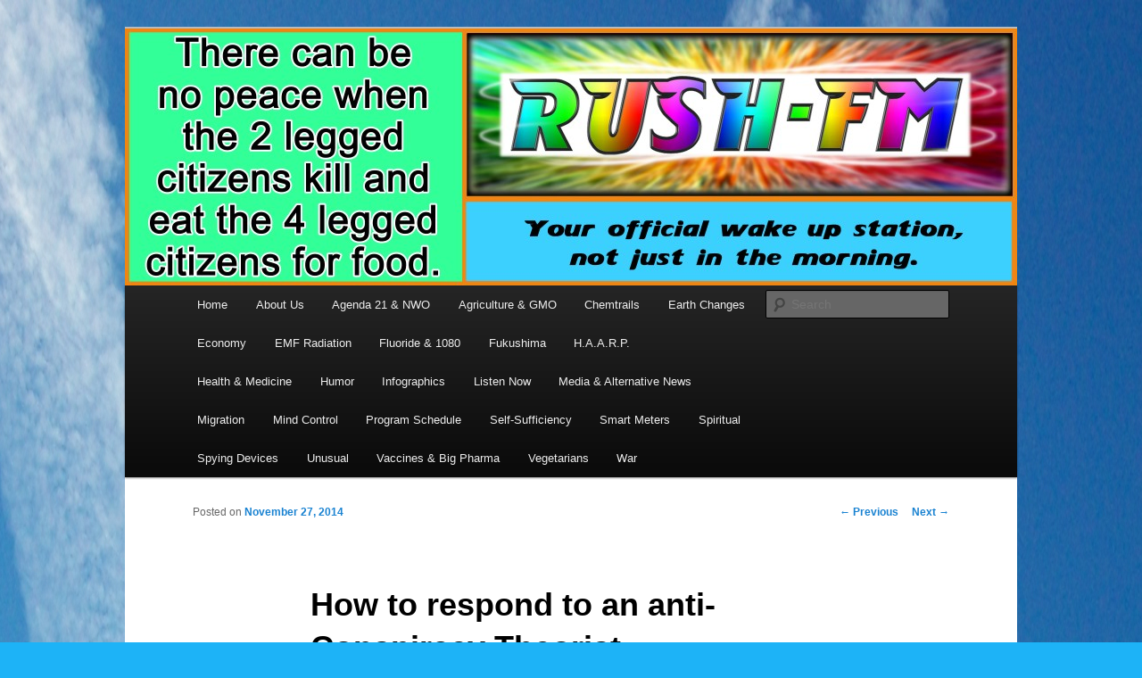

--- FILE ---
content_type: text/html; charset=UTF-8
request_url: https://rushfm.co.nz/how-to-respond-to-an-anti-conspiracy-theorist/
body_size: 9554
content:
<!DOCTYPE html>
<!--[if IE 6]>
<html id="ie6" lang="en-US">
<![endif]-->
<!--[if IE 7]>
<html id="ie7" lang="en-US">
<![endif]-->
<!--[if IE 8]>
<html id="ie8" lang="en-US">
<![endif]-->
<!--[if !(IE 6) & !(IE 7) & !(IE 8)]><!-->
<html lang="en-US">
<!--<![endif]-->
<head>
<meta charset="UTF-8" />
<meta name="viewport" content="width=device-width" />
<title>
How to respond to an anti-Conspiracy Theorist | RUSH FM	</title>
<link rel="profile" href="https://gmpg.org/xfn/11" />
<link rel="stylesheet" type="text/css" media="all" href="https://rushfm.co.nz/wp-content/themes/twentyeleven/style.css?ver=20190507" />
<link rel="pingback" href="https://rushfm.co.nz/xmlrpc.php">
<!--[if lt IE 9]>
<script src="https://rushfm.co.nz/wp-content/themes/twentyeleven/js/html5.js?ver=3.7.0" type="text/javascript"></script>
<![endif]-->
<link rel='dns-prefetch' href='//s.w.org' />
<link rel="alternate" type="application/rss+xml" title="RUSH FM &raquo; Feed" href="https://rushfm.co.nz/feed/" />
<link rel="alternate" type="application/rss+xml" title="RUSH FM &raquo; Comments Feed" href="https://rushfm.co.nz/comments/feed/" />
<link rel="alternate" type="application/rss+xml" title="RUSH FM &raquo; How to respond to an anti-Conspiracy Theorist Comments Feed" href="https://rushfm.co.nz/how-to-respond-to-an-anti-conspiracy-theorist/feed/" />
		<script type="text/javascript">
			window._wpemojiSettings = {"baseUrl":"https:\/\/s.w.org\/images\/core\/emoji\/13.0.0\/72x72\/","ext":".png","svgUrl":"https:\/\/s.w.org\/images\/core\/emoji\/13.0.0\/svg\/","svgExt":".svg","source":{"concatemoji":"https:\/\/rushfm.co.nz\/wp-includes\/js\/wp-emoji-release.min.js?ver=5.5.17"}};
			!function(e,a,t){var n,r,o,i=a.createElement("canvas"),p=i.getContext&&i.getContext("2d");function s(e,t){var a=String.fromCharCode;p.clearRect(0,0,i.width,i.height),p.fillText(a.apply(this,e),0,0);e=i.toDataURL();return p.clearRect(0,0,i.width,i.height),p.fillText(a.apply(this,t),0,0),e===i.toDataURL()}function c(e){var t=a.createElement("script");t.src=e,t.defer=t.type="text/javascript",a.getElementsByTagName("head")[0].appendChild(t)}for(o=Array("flag","emoji"),t.supports={everything:!0,everythingExceptFlag:!0},r=0;r<o.length;r++)t.supports[o[r]]=function(e){if(!p||!p.fillText)return!1;switch(p.textBaseline="top",p.font="600 32px Arial",e){case"flag":return s([127987,65039,8205,9895,65039],[127987,65039,8203,9895,65039])?!1:!s([55356,56826,55356,56819],[55356,56826,8203,55356,56819])&&!s([55356,57332,56128,56423,56128,56418,56128,56421,56128,56430,56128,56423,56128,56447],[55356,57332,8203,56128,56423,8203,56128,56418,8203,56128,56421,8203,56128,56430,8203,56128,56423,8203,56128,56447]);case"emoji":return!s([55357,56424,8205,55356,57212],[55357,56424,8203,55356,57212])}return!1}(o[r]),t.supports.everything=t.supports.everything&&t.supports[o[r]],"flag"!==o[r]&&(t.supports.everythingExceptFlag=t.supports.everythingExceptFlag&&t.supports[o[r]]);t.supports.everythingExceptFlag=t.supports.everythingExceptFlag&&!t.supports.flag,t.DOMReady=!1,t.readyCallback=function(){t.DOMReady=!0},t.supports.everything||(n=function(){t.readyCallback()},a.addEventListener?(a.addEventListener("DOMContentLoaded",n,!1),e.addEventListener("load",n,!1)):(e.attachEvent("onload",n),a.attachEvent("onreadystatechange",function(){"complete"===a.readyState&&t.readyCallback()})),(n=t.source||{}).concatemoji?c(n.concatemoji):n.wpemoji&&n.twemoji&&(c(n.twemoji),c(n.wpemoji)))}(window,document,window._wpemojiSettings);
		</script>
		<style type="text/css">
img.wp-smiley,
img.emoji {
	display: inline !important;
	border: none !important;
	box-shadow: none !important;
	height: 1em !important;
	width: 1em !important;
	margin: 0 .07em !important;
	vertical-align: -0.1em !important;
	background: none !important;
	padding: 0 !important;
}
</style>
	<link rel='stylesheet' id='wp-block-library-css'  href='https://rushfm.co.nz/wp-includes/css/dist/block-library/style.min.css?ver=5.5.17' type='text/css' media='all' />
<link rel='stylesheet' id='wp-block-library-theme-css'  href='https://rushfm.co.nz/wp-includes/css/dist/block-library/theme.min.css?ver=5.5.17' type='text/css' media='all' />
<link rel='stylesheet' id='page-list-style-css'  href='https://rushfm.co.nz/wp-content/plugins/page-list/css/page-list.css?ver=5.2' type='text/css' media='all' />
<link rel='stylesheet' id='php-info-wp-css'  href='https://rushfm.co.nz/wp-content/plugins/php-info-wp/phpinfo.css?ver=5.5.17' type='text/css' media='all' />
<link rel='stylesheet' id='twentyeleven-block-style-css'  href='https://rushfm.co.nz/wp-content/themes/twentyeleven/blocks.css?ver=20190102' type='text/css' media='all' />
<link rel="https://api.w.org/" href="https://rushfm.co.nz/wp-json/" /><link rel="alternate" type="application/json" href="https://rushfm.co.nz/wp-json/wp/v2/posts/5021" /><link rel="EditURI" type="application/rsd+xml" title="RSD" href="https://rushfm.co.nz/xmlrpc.php?rsd" />
<link rel="wlwmanifest" type="application/wlwmanifest+xml" href="https://rushfm.co.nz/wp-includes/wlwmanifest.xml" /> 
<link rel='prev' title='Putin Demonized for Thwarting Neocon Plan for Global Domination' href='https://rushfm.co.nz/putin-demonized-for-thwarting-neocon-plan-for-global-domination/' />
<link rel='next' title='Maui Moratorium on GMO' href='https://rushfm.co.nz/maui-moratorium-on-gmo/' />
<meta name="generator" content="WordPress 5.5.17" />
<link rel="canonical" href="https://rushfm.co.nz/how-to-respond-to-an-anti-conspiracy-theorist/" />
<link rel='shortlink' href='https://rushfm.co.nz/?p=5021' />
<link rel="alternate" type="application/json+oembed" href="https://rushfm.co.nz/wp-json/oembed/1.0/embed?url=https%3A%2F%2Frushfm.co.nz%2Fhow-to-respond-to-an-anti-conspiracy-theorist%2F" />
<link rel="alternate" type="text/xml+oembed" href="https://rushfm.co.nz/wp-json/oembed/1.0/embed?url=https%3A%2F%2Frushfm.co.nz%2Fhow-to-respond-to-an-anti-conspiracy-theorist%2F&#038;format=xml" />
<!-- All in one Favicon 4.7 --><link rel="shortcut icon" href="http://www.rushfm.co.nz/wp-content/uploads/2011/12/RUSH-FM.ico" />
<link rel="icon" href="http://www.rushfm.co.nz/wp-content/uploads/2011/12/RUSH-FM.gif" type="image/gif"/>
		<style type="text/css" id="twentyeleven-header-css">
				#site-title,
		#site-description {
			position: absolute;
			clip: rect(1px 1px 1px 1px); /* IE6, IE7 */
			clip: rect(1px, 1px, 1px, 1px);
		}
				</style>
		<style type="text/css" id="custom-background-css">
body.custom-background { background-color: #1db3f7; background-image: url("https://www.rushfm.co.nz/wp-content/uploads/2011/11/chemtrails7712.jpg"); background-position: center top; background-size: auto; background-repeat: repeat; background-attachment: scroll; }
</style>
	</head>

<body class="post-template-default single single-post postid-5021 single-format-standard custom-background wp-embed-responsive single-author singular two-column right-sidebar">
<div class="skip-link"><a class="assistive-text" href="#content">Skip to primary content</a></div><div id="page" class="hfeed">
	<header id="branding" role="banner">
			<hgroup>
				<h1 id="site-title"><span><a href="https://rushfm.co.nz/" rel="home">RUSH FM</a></span></h1>
				<h2 id="site-description"></h2>
			</hgroup>

						<a href="https://rushfm.co.nz/">
									<img src="https://rushfm.co.nz/wp-content/uploads/2014/12/cropped-new-web-banner_5-31.jpg" width="1000" height="288" alt="RUSH FM" />
								</a>
			
						<div class="only-search with-image">
					<form method="get" id="searchform" action="https://rushfm.co.nz/">
		<label for="s" class="assistive-text">Search</label>
		<input type="text" class="field" name="s" id="s" placeholder="Search" />
		<input type="submit" class="submit" name="submit" id="searchsubmit" value="Search" />
	</form>
			</div>
				
			<nav id="access" role="navigation">
				<h3 class="assistive-text">Main menu</h3>
				<div class="menu-main-menu-container"><ul id="menu-main-menu" class="menu"><li id="menu-item-13632" class="menu-item menu-item-type-custom menu-item-object-custom menu-item-home menu-item-13632"><a href="http://rushfm.co.nz/">Home</a></li>
<li id="menu-item-13633" class="menu-item menu-item-type-post_type menu-item-object-page menu-item-13633"><a href="https://rushfm.co.nz/about-us/">About Us</a></li>
<li id="menu-item-13634" class="menu-item menu-item-type-post_type menu-item-object-page menu-item-13634"><a href="https://rushfm.co.nz/agenda-21-3/">Agenda 21 &#038; NWO</a></li>
<li id="menu-item-13635" class="menu-item menu-item-type-post_type menu-item-object-page menu-item-13635"><a href="https://rushfm.co.nz/agriculture-gmo/">Agriculture &#038; GMO</a></li>
<li id="menu-item-13636" class="menu-item menu-item-type-post_type menu-item-object-page menu-item-13636"><a href="https://rushfm.co.nz/chemtrails/">Chemtrails</a></li>
<li id="menu-item-13637" class="menu-item menu-item-type-post_type menu-item-object-page menu-item-13637"><a href="https://rushfm.co.nz/earth-changes/">Earth Changes</a></li>
<li id="menu-item-13638" class="menu-item menu-item-type-post_type menu-item-object-page menu-item-13638"><a href="https://rushfm.co.nz/banks/">Economy</a></li>
<li id="menu-item-13639" class="menu-item menu-item-type-post_type menu-item-object-page menu-item-13639"><a href="https://rushfm.co.nz/smartmeters/">EMF Radiation</a></li>
<li id="menu-item-13640" class="menu-item menu-item-type-post_type menu-item-object-page menu-item-13640"><a href="https://rushfm.co.nz/floride/">Fluoride &#038; 1080</a></li>
<li id="menu-item-13641" class="menu-item menu-item-type-post_type menu-item-object-page menu-item-13641"><a href="https://rushfm.co.nz/fukushima/">Fukushima</a></li>
<li id="menu-item-13642" class="menu-item menu-item-type-post_type menu-item-object-page menu-item-13642"><a href="https://rushfm.co.nz/haarp/">H.A.A.R.P.</a></li>
<li id="menu-item-13643" class="menu-item menu-item-type-post_type menu-item-object-page menu-item-13643"><a href="https://rushfm.co.nz/alternative-medicine/">Health &#038; Medicine</a></li>
<li id="menu-item-13644" class="menu-item menu-item-type-post_type menu-item-object-page menu-item-13644"><a href="https://rushfm.co.nz/humor/">Humor</a></li>
<li id="menu-item-13645" class="menu-item menu-item-type-post_type menu-item-object-page menu-item-13645"><a href="https://rushfm.co.nz/infographics/">Infographics</a></li>
<li id="menu-item-13646" class="menu-item menu-item-type-post_type menu-item-object-page menu-item-13646"><a href="https://rushfm.co.nz/phone-home/listen-now/">Listen Now</a></li>
<li id="menu-item-13647" class="menu-item menu-item-type-post_type menu-item-object-page menu-item-13647"><a href="https://rushfm.co.nz/media/">Media &#038; Alternative News</a></li>
<li id="menu-item-13648" class="menu-item menu-item-type-post_type menu-item-object-page menu-item-13648"><a href="https://rushfm.co.nz/migration/">Migration</a></li>
<li id="menu-item-13649" class="menu-item menu-item-type-post_type menu-item-object-page menu-item-13649"><a href="https://rushfm.co.nz/mind-control/">Mind Control</a></li>
<li id="menu-item-13650" class="menu-item menu-item-type-post_type menu-item-object-page menu-item-13650"><a href="https://rushfm.co.nz/program-schedule/">Program Schedule</a></li>
<li id="menu-item-13651" class="menu-item menu-item-type-post_type menu-item-object-page menu-item-13651"><a href="https://rushfm.co.nz/self-sufficiency/">Self-Sufficiency</a></li>
<li id="menu-item-13652" class="menu-item menu-item-type-post_type menu-item-object-page menu-item-13652"><a href="https://rushfm.co.nz/smart-meters/">Smart Meters</a></li>
<li id="menu-item-13653" class="menu-item menu-item-type-post_type menu-item-object-page menu-item-13653"><a href="https://rushfm.co.nz/spiritual/">Spiritual</a></li>
<li id="menu-item-13654" class="menu-item menu-item-type-post_type menu-item-object-page menu-item-13654"><a href="https://rushfm.co.nz/spying-devices/">Spying Devices</a></li>
<li id="menu-item-13655" class="menu-item menu-item-type-post_type menu-item-object-page menu-item-13655"><a href="https://rushfm.co.nz/unusual/">Unusual</a></li>
<li id="menu-item-13656" class="menu-item menu-item-type-post_type menu-item-object-page menu-item-13656"><a href="https://rushfm.co.nz/vaccines/">Vaccines &#038; Big Pharma</a></li>
<li id="menu-item-13657" class="menu-item menu-item-type-post_type menu-item-object-page menu-item-13657"><a href="https://rushfm.co.nz/vegetarians/">Vegetarians</a></li>
<li id="menu-item-13658" class="menu-item menu-item-type-post_type menu-item-object-page menu-item-13658"><a href="https://rushfm.co.nz/war/">War</a></li>
</ul></div>			</nav><!-- #access -->
	</header><!-- #branding -->


	<div id="main">

		<div id="primary">
			<div id="content" role="main">

				
					<nav id="nav-single">
						<h3 class="assistive-text">Post navigation</h3>
						<span class="nav-previous"><a href="https://rushfm.co.nz/putin-demonized-for-thwarting-neocon-plan-for-global-domination/" rel="prev"><span class="meta-nav">&larr;</span> Previous</a></span>
						<span class="nav-next"><a href="https://rushfm.co.nz/maui-moratorium-on-gmo/" rel="next">Next <span class="meta-nav">&rarr;</span></a></span>
					</nav><!-- #nav-single -->

					
<article id="post-5021" class="post-5021 post type-post status-publish format-standard hentry category-uncategorized">
	<header class="entry-header">
		<h1 class="entry-title">How to respond to an anti-Conspiracy Theorist</h1>

				<div class="entry-meta">
			<span class="sep">Posted on </span><a href="https://rushfm.co.nz/how-to-respond-to-an-anti-conspiracy-theorist/" title="1:20 pm" rel="bookmark"><time class="entry-date" datetime="2014-11-27T13:20:35+12:00">November 27, 2014</time></a><span class="by-author"> <span class="sep"> by </span> <span class="author vcard"><a class="url fn n" href="https://rushfm.co.nz/author/rushfm/" title="View all posts by rushfm" rel="author">rushfm</a></span></span>		</div><!-- .entry-meta -->
			</header><!-- .entry-header -->

	<div class="entry-content">
		<p class="western" style="margin-bottom: 0cm;"><b>&#8220;You sound like a conspiracy theorist.&#8221;</b></p>
<p class="western" style="margin-bottom: 0cm;"><b>RESPONSE:</b> &#8220;Conspiracy Theorist? Now tell me the truth, where did you hear that term&#8230;on TV? (Laugh.) &#8230;So let me get this straight. Are you saying that men in high positions of power are not capable of criminal activity and telling lies to the general public? Are you really that naive?&#8221; <i>(Laugh as you say this.)</i></p>
<p class="western" style="margin-bottom: 0cm;">.<b>&#8220;I&#8217;m not saying that governments don&#8217;t lie, but a conspiracy like that would have to involve 100&#8217;s of people. You can&#8217;t hide something like that.&#8221; </b></p>
<p class="western" style="margin-bottom: 0cm;"><b>RESPONSE:</b> &#8220;You&#8217;re absolutely right. I agree with you 100%. It is impossible to totally cover up a conspiracy so massive. <b>That&#8217;s why I know about it! </b>What you must understand is that they don&#8217;t have to cover it up totally. Even a bucket that has a few leaks can still do the job of carrying water from here to there! They only need to fool 80% of the public, which isn&#8217;t hard to do when you control the major networks and newspapers. The 10-20% that do figure it out (and the fewer still who will dare to speak their minds about it) can be very easily marginalized with the propaganda label &#8220;conspiracy theorist.&#8221;<i> </i>The 80% + never take us critical thinkers seriously because they want to be part of the majority<i>. </i>This is known as groupthink.<i> (*Note: When saying &#8220;conspiracy theorist&#8221;, always hold your two hands up as you make sarcastic quote marks with your fingers.) </i></p>
<p class="western" style="margin-bottom: 0cm;">.<b>(The Ridicule Trick) &#8220;That&#8217;s ridiculous (as he rolls his eyes). Do you really believe that nonsense?&#8221; </b></p>
<p class="western" style="margin-bottom: 0cm;"><b>RESPONSE: </b>&#8220;Can I ask you an honest question?&#8221; <i>(Wait for &#8220;yes&#8221;)</i> Do you consider yourself an open minded, critical thinking person &#8211; yes or no? <i>(Wait for &#8220;yes&#8221;)</i> Then how can you possibly ridicule an opinion when you haven&#8217;t even done 10 minutes of research into the matter? That&#8217;s kind of ignorant don&#8217;t you think?&#8221; <i>(Wait for response.)</i></p>
<p class="western" style="margin-bottom: 0cm;"><b>&#8220;Not everything that happens in the world is a conspiracy!&#8221; </b></p>
<p class="western" style="margin-bottom: 0cm;"><b>RESPONSE:</b> &#8220;Not everything is a conspiracy, but nor is NOTHING a conspiracy either. Wouldn&#8217;t you agree that we should evaluate each case independently and with an open mind?&#8221; <i>(Wait for response.)</i></p>
<p class="western" style="margin-bottom: 0cm;">.<b>&#8220;Governments are so incompetant that they can&#8217;t even deliver the mail on time or balance a budget. They couldn&#8217;t conspire their way out of a paper bag!&#8221;.</b></p>
<p class="western" style="margin-bottom: 0cm;"><b>RESPONSE:</b> &#8220;Don&#8217;t confuse your incompetant, dim witted Congressman or Senator with the shadow government. The dark covert elements who stage these events are very skilled at carrying out, and concealing, their plots. Take for example the Manhattan Project. Hundreds of the world&#8217;s top scientists were holed up in a desert for months as they worked on the Atomic Bomb. More than 100,000 people, each sworn to silence, worked on the project in 3 secret cities. A test bomb was even detonated in the the desert and not one word was said about it! This conspiracy was so secretive, that when FDR died and Vice President Truman became President, FDR&#8217;s advisors had to inform him of the Project&#8217;s existence! So you see, the shadowy intelligence element of the government is VERY capable!&#8221;</p>
<p class="western" style="margin-bottom: 0cm;"><b>(The Unresolved Detail Trick) &#8220;If this is a conspiracy then explain to me how they managed to do x, y, and z?&#8221;</b></p>
<p class="western" style="margin-bottom: 0cm;"><b>RESPONSE:</b> &#8220;I don&#8217;t have every missing piece of this puzzle. But I have enough pieces to KNOW that the government-media version is false! Imagine if I gave you a 100 piece jigsaw puzzle, and told you that the image is of a beach in Hawaii. But after snapping 30 pieces together, you notice polar bears, snow capped mountains, and men covered in furs. Although there are still 70 missing pieces, you already have enough to KNOW that the image is NOT that of a beach in Hawaii. It&#8217;s the same with solving conspiracies. I may not have all of the details, but I have laid out enough pieces to know that the official story is a lie. Does that make sense to you? <i>(Wait for response.)</i></p>
<p class="western" style="margin-bottom: 0cm;"><b>&#8220;So what? just because &#8220;x&#8221; happened, or &#8220;y&#8221; said this, it doesn&#8217;t mean it&#8217;s a conspiracy. You&#8217;re taking a few coincidences and making a conspiracy out of it. &#8220;</b></p>
<p class="western" style="margin-bottom: 0cm;"><b>RESPONSE:</b> &#8220;If it were just one or two coincidences, I would agree with you. But when you have a series of 10,15, 20 different anomolies, the law of statistics PROVES that they can&#8217;t all be just &#8220;coincidence&#8221;. For example, if we&#8217;re playing dice, and I roll a &#8220;7&#8221; to win. That doesn&#8217;t mean that my dice are rigged. It&#8217;s just a 1 in 6 coincidence. But if I roll a &#8220;7&#8221;, eight times in a row, then that&#8217;s a 1 in 150,000 &#8220;coincidence&#8221;. You would have to be a fool not to question the integrity of those dice! You do understand probabilities don&#8217;t you? <i>(Wait for response.)</i></p>
<p class="western" style="margin-bottom: 0cm;"><b>(The Isolated Piece of Evidence Trick) &#8220;Other than citing some historical events, you still haven&#8217;t shown me one piece of evidence that this was a conspiracy. Tell me just one thing that most proves a conspiracy.&#8221;</b></p>
<p class="western" style="margin-bottom: 0cm;"><b>RESPONSE</b>: &#8220;That&#8217;s a trick question! If I tell you &#8220;just one thing&#8221;, you&#8217;ll just climb on your high horse and dismiss it as a &#8220;coincidence&#8221;. What I want to show you is TWENTY THINGS! But you&#8217;re too closed minded to consider the case in its totality! You won&#8217;t even watch a You Tube video let alone read the case! I sure hope you never get selected to serve on a jury! You want everything boiled down to a simplistic media sound byte. Unless you will commit to a few hours of study, I&#8217;m wasting my time with you. Why are you so afraid to study this? <i>(Wait for a response.)</i></p>
<p class="western" style="margin-bottom: 0cm;"><b>&#8220;If this were true, the media would be all over it! It would be on the front page of every newspaper in America.&#8221;</b></p>
<p class="western" style="margin-bottom: 0cm;"><b>RESPONSE</b>: &#8220;The media, the government, the International bankers, Hollywood, and academia are all part of the same incestuous complex. The media is part of the conspiracy, so why would you expect them to tell you the truth?&#8221; <i>(Wait for response.)</i></p>
<p class="western" style="margin-bottom: 0cm;"><b>&#8220;You wouldn&#8217;t be able to corrupt so many people. Every reporter and politician would have to be &#8220;in on it&#8221; in order to cover it up.&#8221;</b></p>
<p class="western" style="margin-bottom: 0cm;"><b>RESPONSE:</b> &#8220;The corruption doesn&#8217;t come from the outside-in.<span style="text-decoration: underline;"> It comes from the top-down</span>. If the ownership of a major media organization decides that a certain story is to be spiked, or if another story is to be hyped, then the rest of the organization follows. If a low level reporter decides to defy his bosses, he will lose his job and be blacklisted. Remember Helen Thomas? After 50 years as a White House Correspondent, she was dumped like a hot potato for publicly criticizing Israel. The same fearful top-down control works in government and academia as well.</p>
<p class="western" style="margin-bottom: 0cm;"><b>&#8220;This is crazy. I don&#8217;t believe in conspiracy theories.&#8221;</b></p>
<p class="western" style="margin-bottom: 0cm;"><b>RESPONSE:</b> &#8220;You don&#8217;t believe it? Or You don&#8217;t <i>WANT</i> to believe it? There&#8217;s a big difference between the two. The human mind is filled with complexes, one of which is the desire to shield itself from unpleasant truths. You&#8217;re afraid that if you look into this, you might see that it&#8217;s true. And you&#8217;re especially afraid that if you come to agree with me, you too will then become marginalized as a &#8220;conspiracy theorist.&#8221; It is FEAR that is causing you to close your mind and act like a sheep. <b>Grow a pair and stop being so closed minded!</b>&#8220;</p>
<p class="western" style="margin-bottom: 0cm;"><b>&#8220;Conspiracy theories appeal to uneducated people because they provide simplistic answers to complex events.&#8221;</b></p>
<p class="western" style="margin-bottom: 0cm;"><b>RESPONSE:</b> &#8220;Exactly the OPPOSITE is true! The evaluation of conspiracy theories not only requires much time and study, but also applied logic and critical thinking. Did you know that Henry Ford, Thomas Edison, and Bobby Fischer all believed in the &#8220;one-world conspiracy theory&#8221;? Were those men stupid? No, it is intellectually lazy people like you who choose to swallow and parrot whatever simplistic narrative that the TV feeds you. Do you ever question <i>anything</i> that the TV feeds you?&#8221; <i>(Wait for response.)</i></p>
<p class="western" style="margin-bottom: 0cm;"><b>&#8220;Conspiracy theories appeal to people because they are comforting.&#8221;</b></p>
<p class="western" style="margin-bottom: 0cm;"><b>RESPONSE:</b> &#8220;Exactly the OPPOSITE is true. It is far more comforting to believe that certain tragic events happen exactly as the TV says, than to believe in monstrous internal plots beyond our control. Do you actually think that I <i>enjoy</i> believing that such evil exists? You think I like being ridiculed by simple minded family members and friends? Take it from me, the life of a &#8220;conspiracy theorist&#8221; can actually be quite stressful at times!&#8221;</p>
<p class="western" style="margin-bottom: 0cm;"><b>&#8220;Don&#8217;t believe everything you read on the Internet.&#8221;</b></p>
<p class="western" style="margin-bottom: 0cm;"><b>RESPONSE:</b> &#8220;I don&#8217;t believe everything that&#8217;s on the Internet. <b>But apparently you believe everything that&#8217;s on the Idiot Box!</b> I only believe those things which are verifiable, and consistent with my own sense of reasoning and logic. The beauty of the Internet is that, unlike the TV that you worship so much, <i>all</i> sides of an issue are presented on the Internet. It allows a critical thinker to figure out what the true story is. The TV doesn&#8217;t give you that option. Do you really believe that the media presents the whole story? Are you that naive? (laugh) Remember the <b>fairy tale</b> of the &#8216;weapons of mass destruction&#8217; in Iraq? The media shoved that lie down our throats. So why do you trust the media so blindly and not the Internet?&#8221;<br />
<i>(Wait for response.)</i></p>
<p class="western" style="margin-bottom: 0cm;"><b>&#8220;Some conspiracy theorists still believe Elvis is still alive.&#8221;</b></p>
<p class="western" style="margin-bottom: 0cm;"><b>RESPONSE:</b> &#8220;So, according to your twisted logic, because some theories are false, therefore ALL theories are false? I&#8217;m astonished that you could make such a stupid and offensive anology! Is that the best you got?&#8221; <i>(Wait for response.)</i></p>
<p class="western" style="margin-bottom: 0cm;"><b>&#8220;You don&#8217;t have any respect or compassion for the family members of the dead.&#8221;</b></p>
<p class="western" style="margin-bottom: 0cm;"><b>RESPONSE</b>: &#8220;I <i>am</i> honoring the dead by pursuing the truth as to who killed them! If someone in your family was killed, wouldn&#8217;t you want to know who the true culprit was?&#8221;<i> (Wait for response.)</i></p>
<p class="western" style="margin-bottom: 0cm;"><a href="http://www.TomatoBubble.com"><b>www.TomatoBubble.com</b></a></p>
<p class="western" style="margin-bottom: 0cm;">
			</div><!-- .entry-content -->

	<footer class="entry-meta">
		This entry was posted in <a href="https://rushfm.co.nz/category/uncategorized/" rel="category tag">Uncategorized</a> by <a href="https://rushfm.co.nz/author/rushfm/">rushfm</a>. Bookmark the <a href="https://rushfm.co.nz/how-to-respond-to-an-anti-conspiracy-theorist/" title="Permalink to How to respond to an anti-Conspiracy Theorist" rel="bookmark">permalink</a>.
		
			</footer><!-- .entry-meta -->
</article><!-- #post-5021 -->

						<div id="comments">
	
	
	
	
</div><!-- #comments -->

				
			</div><!-- #content -->
		</div><!-- #primary -->


	</div><!-- #main -->

	<footer id="colophon" role="contentinfo">

			
<div id="supplementary" class="two">
		<div id="first" class="widget-area" role="complementary">
		<aside id="media_image-4" class="widget widget_media_image"><a href="https://www.puresouth.co.nz/"><img width="300" height="146" src="https://rushfm.co.nz/wp-content/uploads/2020/09/Pure-South-Logo-1-300x146.jpg" class="image wp-image-13591  attachment-medium size-medium" alt="" loading="lazy" style="max-width: 100%; height: auto;" srcset="https://rushfm.co.nz/wp-content/uploads/2020/09/Pure-South-Logo-1-300x146.jpg 300w, https://rushfm.co.nz/wp-content/uploads/2020/09/Pure-South-Logo-1-768x373.jpg 768w, https://rushfm.co.nz/wp-content/uploads/2020/09/Pure-South-Logo-1-500x243.jpg 500w, https://rushfm.co.nz/wp-content/uploads/2020/09/Pure-South-Logo-1.jpg 961w" sizes="(max-width: 300px) 100vw, 300px" /></a></aside>	</div><!-- #first .widget-area -->
	
		<div id="second" class="widget-area" role="complementary">
		<aside id="media_image-5" class="widget widget_media_image"><a href="https://www.ourplanet.org/greenplanetfm"><img width="940" height="272" src="https://rushfm.co.nz/wp-content/uploads/2020/09/green-planet-fm-banner.jpg" class="image wp-image-13592  attachment-full size-full" alt="" loading="lazy" style="max-width: 100%; height: auto;" srcset="https://rushfm.co.nz/wp-content/uploads/2020/09/green-planet-fm-banner.jpg 940w, https://rushfm.co.nz/wp-content/uploads/2020/09/green-planet-fm-banner-300x87.jpg 300w, https://rushfm.co.nz/wp-content/uploads/2020/09/green-planet-fm-banner-768x222.jpg 768w, https://rushfm.co.nz/wp-content/uploads/2020/09/green-planet-fm-banner-500x145.jpg 500w" sizes="(max-width: 940px) 100vw, 940px" /></a></aside>	</div><!-- #second .widget-area -->
	
	</div><!-- #supplementary -->

			<div id="site-generator">
												<a href="https://wordpress.org/" class="imprint" title="Semantic Personal Publishing Platform">
					Proudly powered by WordPress				</a>
			</div>
	</footer><!-- #colophon -->
</div><!-- #page -->

<script type='text/javascript' src='https://rushfm.co.nz/wp-includes/js/comment-reply.min.js?ver=5.5.17' id='comment-reply-js'></script>
<script type='text/javascript' src='https://rushfm.co.nz/wp-includes/js/wp-embed.min.js?ver=5.5.17' id='wp-embed-js'></script>

</body>
</html>
